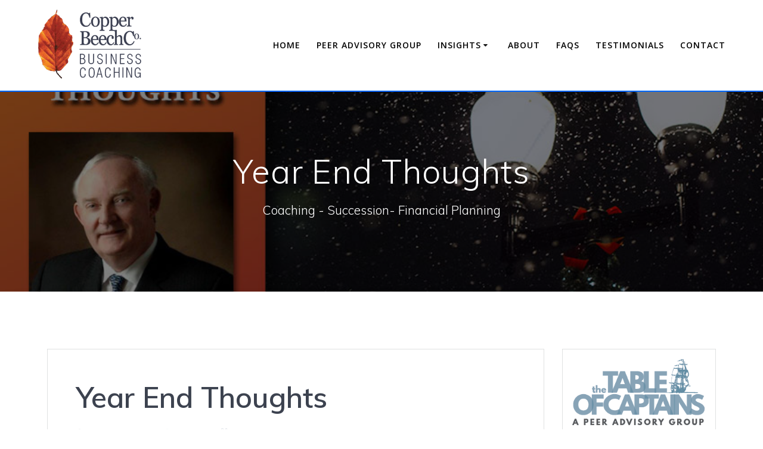

--- FILE ---
content_type: text/html; charset=UTF-8
request_url: https://www.copperbeechco.com/2016/12/21/year-end-thoughts/
body_size: 11054
content:
<!DOCTYPE html>
<html lang="en-CA">
<head>
    <meta charset="UTF-8">
    <meta name="viewport" content="width=device-width, initial-scale=1">
    <link rel="profile" href="http://gmpg.org/xfn/11">

	    <script>
        (function (exports, d) {
            var _isReady = false,
                _event,
                _fns = [];

            function onReady(event) {
                d.removeEventListener("DOMContentLoaded", onReady);
                _isReady = true;
                _event = event;
                _fns.forEach(function (_fn) {
                    var fn = _fn[0],
                        context = _fn[1];
                    fn.call(context || exports, window.jQuery);
                });
            }

            function onReadyIe(event) {
                if (d.readyState === "complete") {
                    d.detachEvent("onreadystatechange", onReadyIe);
                    _isReady = true;
                    _event = event;
                    _fns.forEach(function (_fn) {
                        var fn = _fn[0],
                            context = _fn[1];
                        fn.call(context || exports, event);
                    });
                }
            }

            d.addEventListener && d.addEventListener("DOMContentLoaded", onReady) ||
            d.attachEvent && d.attachEvent("onreadystatechange", onReadyIe);

            function domReady(fn, context) {
                if (_isReady) {
                    fn.call(context, _event);
                }

                _fns.push([fn, context]);
            }

            exports.mesmerizeDomReady = domReady;
        })(window, document);
    </script>
	<meta name='robots' content='index, follow, max-image-preview:large, max-snippet:-1, max-video-preview:-1' />

	<!-- This site is optimized with the Yoast SEO plugin v18.4.1 - https://yoast.com/wordpress/plugins/seo/ -->
	<title>Year End Thoughts - Copper Beech Co.</title>
	<link rel="canonical" href="https://www.copperbeechco.com/2016/12/21/year-end-thoughts/" />
	<meta property="og:locale" content="en_US" />
	<meta property="og:type" content="article" />
	<meta property="og:title" content="Year End Thoughts - Copper Beech Co." />
	<meta property="og:description" content="Some years ago I was watching a film about a photographer from National Geographic. The program was about how he did his work, he selected the shot through his viewfinder, aware each shot could be the picture that defines his career. Early in the film, this man said something that struck a cord for me.&hellip; Read more" />
	<meta property="og:url" content="https://www.copperbeechco.com/2016/12/21/year-end-thoughts/" />
	<meta property="og:site_name" content="Copper Beech Co." />
	<meta property="article:publisher" content="https://www.facebook.com/copperbeechco/" />
	<meta property="article:published_time" content="2016-12-21T16:57:43+00:00" />
	<meta property="article:modified_time" content="2018-08-21T16:52:03+00:00" />
	<meta property="og:image" content="https://www.copperbeechco.com/wp-content/uploads/2016/12/Dec-04.jpg" />
	<meta property="og:image:width" content="850" />
	<meta property="og:image:height" content="500" />
	<meta property="og:image:type" content="image/jpeg" />
	<meta name="twitter:card" content="summary_large_image" />
	<meta name="twitter:label1" content="Written by" />
	<meta name="twitter:data1" content="CopperBeechCo" />
	<meta name="twitter:label2" content="Est. reading time" />
	<meta name="twitter:data2" content="2 minutes" />
	<script type="application/ld+json" class="yoast-schema-graph">{"@context":"https://schema.org","@graph":[{"@type":"WebSite","@id":"https://www.copperbeechco.com/#website","url":"https://www.copperbeechco.com/","name":"Copper Beech Co.","description":"Coaching - Succession- Financial Planning","potentialAction":[{"@type":"SearchAction","target":{"@type":"EntryPoint","urlTemplate":"https://www.copperbeechco.com/?s={search_term_string}"},"query-input":"required name=search_term_string"}],"inLanguage":"en-CA"},{"@type":"ImageObject","@id":"https://www.copperbeechco.com/2016/12/21/year-end-thoughts/#primaryimage","inLanguage":"en-CA","url":"https://www.copperbeechco.com/wp-content/uploads/2016/12/Dec-04.jpg","contentUrl":"https://www.copperbeechco.com/wp-content/uploads/2016/12/Dec-04.jpg","width":850,"height":500},{"@type":"WebPage","@id":"https://www.copperbeechco.com/2016/12/21/year-end-thoughts/#webpage","url":"https://www.copperbeechco.com/2016/12/21/year-end-thoughts/","name":"Year End Thoughts - Copper Beech Co.","isPartOf":{"@id":"https://www.copperbeechco.com/#website"},"primaryImageOfPage":{"@id":"https://www.copperbeechco.com/2016/12/21/year-end-thoughts/#primaryimage"},"datePublished":"2016-12-21T16:57:43+00:00","dateModified":"2018-08-21T16:52:03+00:00","author":{"@id":"https://www.copperbeechco.com/#/schema/person/5a24f037335c7fa7a4a34593f57ed778"},"breadcrumb":{"@id":"https://www.copperbeechco.com/2016/12/21/year-end-thoughts/#breadcrumb"},"inLanguage":"en-CA","potentialAction":[{"@type":"ReadAction","target":["https://www.copperbeechco.com/2016/12/21/year-end-thoughts/"]}]},{"@type":"BreadcrumbList","@id":"https://www.copperbeechco.com/2016/12/21/year-end-thoughts/#breadcrumb","itemListElement":[{"@type":"ListItem","position":1,"name":"Home","item":"https://www.copperbeechco.com/"},{"@type":"ListItem","position":2,"name":"Blog","item":"https://www.copperbeechco.com/blog/"},{"@type":"ListItem","position":3,"name":"Year End Thoughts"}]},{"@type":"Person","@id":"https://www.copperbeechco.com/#/schema/person/5a24f037335c7fa7a4a34593f57ed778","name":"CopperBeechCo","image":{"@type":"ImageObject","@id":"https://www.copperbeechco.com/#personlogo","inLanguage":"en-CA","url":"https://secure.gravatar.com/avatar/ebd0a4516794eda0d7912fbdc8775adf?s=96&d=mm&r=g","contentUrl":"https://secure.gravatar.com/avatar/ebd0a4516794eda0d7912fbdc8775adf?s=96&d=mm&r=g","caption":"CopperBeechCo"},"url":"https://www.copperbeechco.com/author/copperbeechco/"}]}</script>
	<!-- / Yoast SEO plugin. -->


<link rel='dns-prefetch' href='//www.googletagmanager.com' />
<link rel='dns-prefetch' href='//www.google.com' />
<link rel='dns-prefetch' href='//fonts.googleapis.com' />
<link rel='dns-prefetch' href='//s.w.org' />
<link rel="alternate" type="application/rss+xml" title="Copper Beech Co. &raquo; Feed" href="https://www.copperbeechco.com/feed/" />
<script type="text/javascript">
window._wpemojiSettings = {"baseUrl":"https:\/\/s.w.org\/images\/core\/emoji\/13.1.0\/72x72\/","ext":".png","svgUrl":"https:\/\/s.w.org\/images\/core\/emoji\/13.1.0\/svg\/","svgExt":".svg","source":{"concatemoji":"https:\/\/www.copperbeechco.com\/wp-includes\/js\/wp-emoji-release.min.js?ver=5.9.12"}};
/*! This file is auto-generated */
!function(e,a,t){var n,r,o,i=a.createElement("canvas"),p=i.getContext&&i.getContext("2d");function s(e,t){var a=String.fromCharCode;p.clearRect(0,0,i.width,i.height),p.fillText(a.apply(this,e),0,0);e=i.toDataURL();return p.clearRect(0,0,i.width,i.height),p.fillText(a.apply(this,t),0,0),e===i.toDataURL()}function c(e){var t=a.createElement("script");t.src=e,t.defer=t.type="text/javascript",a.getElementsByTagName("head")[0].appendChild(t)}for(o=Array("flag","emoji"),t.supports={everything:!0,everythingExceptFlag:!0},r=0;r<o.length;r++)t.supports[o[r]]=function(e){if(!p||!p.fillText)return!1;switch(p.textBaseline="top",p.font="600 32px Arial",e){case"flag":return s([127987,65039,8205,9895,65039],[127987,65039,8203,9895,65039])?!1:!s([55356,56826,55356,56819],[55356,56826,8203,55356,56819])&&!s([55356,57332,56128,56423,56128,56418,56128,56421,56128,56430,56128,56423,56128,56447],[55356,57332,8203,56128,56423,8203,56128,56418,8203,56128,56421,8203,56128,56430,8203,56128,56423,8203,56128,56447]);case"emoji":return!s([10084,65039,8205,55357,56613],[10084,65039,8203,55357,56613])}return!1}(o[r]),t.supports.everything=t.supports.everything&&t.supports[o[r]],"flag"!==o[r]&&(t.supports.everythingExceptFlag=t.supports.everythingExceptFlag&&t.supports[o[r]]);t.supports.everythingExceptFlag=t.supports.everythingExceptFlag&&!t.supports.flag,t.DOMReady=!1,t.readyCallback=function(){t.DOMReady=!0},t.supports.everything||(n=function(){t.readyCallback()},a.addEventListener?(a.addEventListener("DOMContentLoaded",n,!1),e.addEventListener("load",n,!1)):(e.attachEvent("onload",n),a.attachEvent("onreadystatechange",function(){"complete"===a.readyState&&t.readyCallback()})),(n=t.source||{}).concatemoji?c(n.concatemoji):n.wpemoji&&n.twemoji&&(c(n.twemoji),c(n.wpemoji)))}(window,document,window._wpemojiSettings);
</script>
<style type="text/css">
img.wp-smiley,
img.emoji {
	display: inline !important;
	border: none !important;
	box-shadow: none !important;
	height: 1em !important;
	width: 1em !important;
	margin: 0 0.07em !important;
	vertical-align: -0.1em !important;
	background: none !important;
	padding: 0 !important;
}
</style>
	<link rel='stylesheet' id='wp-block-library-css'  href='https://www.copperbeechco.com/wp-includes/css/dist/block-library/style.min.css?ver=5.9.12' type='text/css' media='all' />
<style id='global-styles-inline-css' type='text/css'>
body{--wp--preset--color--black: #000000;--wp--preset--color--cyan-bluish-gray: #abb8c3;--wp--preset--color--white: #ffffff;--wp--preset--color--pale-pink: #f78da7;--wp--preset--color--vivid-red: #cf2e2e;--wp--preset--color--luminous-vivid-orange: #ff6900;--wp--preset--color--luminous-vivid-amber: #fcb900;--wp--preset--color--light-green-cyan: #7bdcb5;--wp--preset--color--vivid-green-cyan: #00d084;--wp--preset--color--pale-cyan-blue: #8ed1fc;--wp--preset--color--vivid-cyan-blue: #0693e3;--wp--preset--color--vivid-purple: #9b51e0;--wp--preset--gradient--vivid-cyan-blue-to-vivid-purple: linear-gradient(135deg,rgba(6,147,227,1) 0%,rgb(155,81,224) 100%);--wp--preset--gradient--light-green-cyan-to-vivid-green-cyan: linear-gradient(135deg,rgb(122,220,180) 0%,rgb(0,208,130) 100%);--wp--preset--gradient--luminous-vivid-amber-to-luminous-vivid-orange: linear-gradient(135deg,rgba(252,185,0,1) 0%,rgba(255,105,0,1) 100%);--wp--preset--gradient--luminous-vivid-orange-to-vivid-red: linear-gradient(135deg,rgba(255,105,0,1) 0%,rgb(207,46,46) 100%);--wp--preset--gradient--very-light-gray-to-cyan-bluish-gray: linear-gradient(135deg,rgb(238,238,238) 0%,rgb(169,184,195) 100%);--wp--preset--gradient--cool-to-warm-spectrum: linear-gradient(135deg,rgb(74,234,220) 0%,rgb(151,120,209) 20%,rgb(207,42,186) 40%,rgb(238,44,130) 60%,rgb(251,105,98) 80%,rgb(254,248,76) 100%);--wp--preset--gradient--blush-light-purple: linear-gradient(135deg,rgb(255,206,236) 0%,rgb(152,150,240) 100%);--wp--preset--gradient--blush-bordeaux: linear-gradient(135deg,rgb(254,205,165) 0%,rgb(254,45,45) 50%,rgb(107,0,62) 100%);--wp--preset--gradient--luminous-dusk: linear-gradient(135deg,rgb(255,203,112) 0%,rgb(199,81,192) 50%,rgb(65,88,208) 100%);--wp--preset--gradient--pale-ocean: linear-gradient(135deg,rgb(255,245,203) 0%,rgb(182,227,212) 50%,rgb(51,167,181) 100%);--wp--preset--gradient--electric-grass: linear-gradient(135deg,rgb(202,248,128) 0%,rgb(113,206,126) 100%);--wp--preset--gradient--midnight: linear-gradient(135deg,rgb(2,3,129) 0%,rgb(40,116,252) 100%);--wp--preset--duotone--dark-grayscale: url('#wp-duotone-dark-grayscale');--wp--preset--duotone--grayscale: url('#wp-duotone-grayscale');--wp--preset--duotone--purple-yellow: url('#wp-duotone-purple-yellow');--wp--preset--duotone--blue-red: url('#wp-duotone-blue-red');--wp--preset--duotone--midnight: url('#wp-duotone-midnight');--wp--preset--duotone--magenta-yellow: url('#wp-duotone-magenta-yellow');--wp--preset--duotone--purple-green: url('#wp-duotone-purple-green');--wp--preset--duotone--blue-orange: url('#wp-duotone-blue-orange');--wp--preset--font-size--small: 13px;--wp--preset--font-size--medium: 20px;--wp--preset--font-size--large: 36px;--wp--preset--font-size--x-large: 42px;}.has-black-color{color: var(--wp--preset--color--black) !important;}.has-cyan-bluish-gray-color{color: var(--wp--preset--color--cyan-bluish-gray) !important;}.has-white-color{color: var(--wp--preset--color--white) !important;}.has-pale-pink-color{color: var(--wp--preset--color--pale-pink) !important;}.has-vivid-red-color{color: var(--wp--preset--color--vivid-red) !important;}.has-luminous-vivid-orange-color{color: var(--wp--preset--color--luminous-vivid-orange) !important;}.has-luminous-vivid-amber-color{color: var(--wp--preset--color--luminous-vivid-amber) !important;}.has-light-green-cyan-color{color: var(--wp--preset--color--light-green-cyan) !important;}.has-vivid-green-cyan-color{color: var(--wp--preset--color--vivid-green-cyan) !important;}.has-pale-cyan-blue-color{color: var(--wp--preset--color--pale-cyan-blue) !important;}.has-vivid-cyan-blue-color{color: var(--wp--preset--color--vivid-cyan-blue) !important;}.has-vivid-purple-color{color: var(--wp--preset--color--vivid-purple) !important;}.has-black-background-color{background-color: var(--wp--preset--color--black) !important;}.has-cyan-bluish-gray-background-color{background-color: var(--wp--preset--color--cyan-bluish-gray) !important;}.has-white-background-color{background-color: var(--wp--preset--color--white) !important;}.has-pale-pink-background-color{background-color: var(--wp--preset--color--pale-pink) !important;}.has-vivid-red-background-color{background-color: var(--wp--preset--color--vivid-red) !important;}.has-luminous-vivid-orange-background-color{background-color: var(--wp--preset--color--luminous-vivid-orange) !important;}.has-luminous-vivid-amber-background-color{background-color: var(--wp--preset--color--luminous-vivid-amber) !important;}.has-light-green-cyan-background-color{background-color: var(--wp--preset--color--light-green-cyan) !important;}.has-vivid-green-cyan-background-color{background-color: var(--wp--preset--color--vivid-green-cyan) !important;}.has-pale-cyan-blue-background-color{background-color: var(--wp--preset--color--pale-cyan-blue) !important;}.has-vivid-cyan-blue-background-color{background-color: var(--wp--preset--color--vivid-cyan-blue) !important;}.has-vivid-purple-background-color{background-color: var(--wp--preset--color--vivid-purple) !important;}.has-black-border-color{border-color: var(--wp--preset--color--black) !important;}.has-cyan-bluish-gray-border-color{border-color: var(--wp--preset--color--cyan-bluish-gray) !important;}.has-white-border-color{border-color: var(--wp--preset--color--white) !important;}.has-pale-pink-border-color{border-color: var(--wp--preset--color--pale-pink) !important;}.has-vivid-red-border-color{border-color: var(--wp--preset--color--vivid-red) !important;}.has-luminous-vivid-orange-border-color{border-color: var(--wp--preset--color--luminous-vivid-orange) !important;}.has-luminous-vivid-amber-border-color{border-color: var(--wp--preset--color--luminous-vivid-amber) !important;}.has-light-green-cyan-border-color{border-color: var(--wp--preset--color--light-green-cyan) !important;}.has-vivid-green-cyan-border-color{border-color: var(--wp--preset--color--vivid-green-cyan) !important;}.has-pale-cyan-blue-border-color{border-color: var(--wp--preset--color--pale-cyan-blue) !important;}.has-vivid-cyan-blue-border-color{border-color: var(--wp--preset--color--vivid-cyan-blue) !important;}.has-vivid-purple-border-color{border-color: var(--wp--preset--color--vivid-purple) !important;}.has-vivid-cyan-blue-to-vivid-purple-gradient-background{background: var(--wp--preset--gradient--vivid-cyan-blue-to-vivid-purple) !important;}.has-light-green-cyan-to-vivid-green-cyan-gradient-background{background: var(--wp--preset--gradient--light-green-cyan-to-vivid-green-cyan) !important;}.has-luminous-vivid-amber-to-luminous-vivid-orange-gradient-background{background: var(--wp--preset--gradient--luminous-vivid-amber-to-luminous-vivid-orange) !important;}.has-luminous-vivid-orange-to-vivid-red-gradient-background{background: var(--wp--preset--gradient--luminous-vivid-orange-to-vivid-red) !important;}.has-very-light-gray-to-cyan-bluish-gray-gradient-background{background: var(--wp--preset--gradient--very-light-gray-to-cyan-bluish-gray) !important;}.has-cool-to-warm-spectrum-gradient-background{background: var(--wp--preset--gradient--cool-to-warm-spectrum) !important;}.has-blush-light-purple-gradient-background{background: var(--wp--preset--gradient--blush-light-purple) !important;}.has-blush-bordeaux-gradient-background{background: var(--wp--preset--gradient--blush-bordeaux) !important;}.has-luminous-dusk-gradient-background{background: var(--wp--preset--gradient--luminous-dusk) !important;}.has-pale-ocean-gradient-background{background: var(--wp--preset--gradient--pale-ocean) !important;}.has-electric-grass-gradient-background{background: var(--wp--preset--gradient--electric-grass) !important;}.has-midnight-gradient-background{background: var(--wp--preset--gradient--midnight) !important;}.has-small-font-size{font-size: var(--wp--preset--font-size--small) !important;}.has-medium-font-size{font-size: var(--wp--preset--font-size--medium) !important;}.has-large-font-size{font-size: var(--wp--preset--font-size--large) !important;}.has-x-large-font-size{font-size: var(--wp--preset--font-size--x-large) !important;}
</style>
<link rel='stylesheet' id='cpsh-shortcodes-css'  href='https://www.copperbeechco.com/wp-content/plugins/column-shortcodes//assets/css/shortcodes.css?ver=1.0.1' type='text/css' media='all' />
<link rel='stylesheet' id='contact-form-7-css'  href='https://www.copperbeechco.com/wp-content/plugins/contact-form-7/includes/css/styles.css?ver=5.5.6' type='text/css' media='all' />
<link rel='stylesheet' id='wp-show-posts-css'  href='https://www.copperbeechco.com/wp-content/plugins/wp-show-posts/css/wp-show-posts-min.css?ver=1.1.3' type='text/css' media='all' />
<link rel='stylesheet' id='mesmerize-style-css'  href='https://www.copperbeechco.com/wp-content/themes/mesmerize/style.min.css?ver=1.6.109' type='text/css' media='all' />
<style id='mesmerize-style-inline-css' type='text/css'>
img.logo.dark, img.custom-logo{width:auto;max-height:120px !important;}
/** cached kirki style */@media screen and (min-width: 768px){.header-homepage{background-position:center center;}.header{background-position:center center;}}.header-homepage:not(.header-slide).color-overlay:before{background:#000000;}.header-homepage:not(.header-slide) .background-overlay,.header-homepage:not(.header-slide).color-overlay::before{opacity:0.34;}.header-homepage-arrow{font-size:calc( 50px * 0.84 );bottom:74px;background:rgba(255,255,255,0);}.header-homepage-arrow > i.fa{width:50px;height:50px;}.header-homepage-arrow > i{color:#ffffff;}.header.color-overlay:before{background:#000000;}.header .background-overlay,.header.color-overlay::before{opacity:0.5;}.header-homepage .header-description-row{padding-top:8%;padding-bottom:14%;}.inner-header-description{padding-top:8%;padding-bottom:8%;}.mesmerize-front-page .navigation-bar.bordered{border-bottom-color:rgba(255, 255, 255, 0.5);border-bottom-width:2px;border-bottom-style:solid;}.mesmerize-inner-page .navigation-bar.bordered{border-bottom-color:rgb(0,103,255);border-bottom-width:2px;border-bottom-style:solid;}@media screen and (max-width:767px){.header-homepage .header-description-row{padding-top:10%;padding-bottom:10%;}}@media only screen and (min-width: 768px){.header-content .align-holder{width:85%!important;}.inner-header-description{text-align:center!important;}}
</style>
<link rel='stylesheet' id='mesmerize-style-bundle-css'  href='https://www.copperbeechco.com/wp-content/themes/mesmerize/assets/css/theme.bundle.min.css?ver=1.6.109' type='text/css' media='all' />
<link rel='stylesheet' id='mesmerize-fonts-css'  href="" data-href='https://fonts.googleapis.com/css?family=Open+Sans%3A300%2C400%2C600%2C700%7CMuli%3A300%2C300italic%2C400%2C400italic%2C600%2C600italic%2C700%2C700italic%2C900%2C900italic%7CPlayfair+Display%3A400%2C400italic%2C700%2C700italic&#038;subset=latin%2Clatin-ext' type='text/css' media='all' />
<script type='text/javascript' src='https://www.copperbeechco.com/wp-includes/js/jquery/jquery.min.js?ver=3.6.0' id='jquery-core-js'></script>
<script type='text/javascript' src='https://www.copperbeechco.com/wp-includes/js/jquery/jquery-migrate.min.js?ver=3.3.2' id='jquery-migrate-js'></script>
<script type='text/javascript' id='jquery-js-after'>
    
        (function () {
            function setHeaderTopSpacing() {

                setTimeout(function() {
                  var headerTop = document.querySelector('.header-top');
                  var headers = document.querySelectorAll('.header-wrapper .header,.header-wrapper .header-homepage');

                  for (var i = 0; i < headers.length; i++) {
                      var item = headers[i];
                      item.style.paddingTop = headerTop.getBoundingClientRect().height + "px";
                  }

                    var languageSwitcher = document.querySelector('.mesmerize-language-switcher');

                    if(languageSwitcher){
                        languageSwitcher.style.top = "calc( " +  headerTop.getBoundingClientRect().height + "px + 1rem)" ;
                    }
                    
                }, 100);

             
            }

            window.addEventListener('resize', setHeaderTopSpacing);
            window.mesmerizeSetHeaderTopSpacing = setHeaderTopSpacing
            mesmerizeDomReady(setHeaderTopSpacing);
        })();
    
    
</script>

<!-- Google Analytics snippet added by Site Kit -->
<script type='text/javascript' src='https://www.googletagmanager.com/gtag/js?id=UA-86215800-1' id='google_gtagjs-js' async></script>
<script type='text/javascript' id='google_gtagjs-js-after'>
window.dataLayer = window.dataLayer || [];function gtag(){dataLayer.push(arguments);}
gtag('set', 'linker', {"domains":["www.copperbeechco.com"]} );
gtag("js", new Date());
gtag("set", "developer_id.dZTNiMT", true);
gtag("config", "UA-86215800-1", {"anonymize_ip":true});
gtag("config", "G-2MCSLVFPJD");
</script>

<!-- End Google Analytics snippet added by Site Kit -->
<link rel="https://api.w.org/" href="https://www.copperbeechco.com/wp-json/" /><link rel="alternate" type="application/json" href="https://www.copperbeechco.com/wp-json/wp/v2/posts/106" /><link rel="EditURI" type="application/rsd+xml" title="RSD" href="https://www.copperbeechco.com/xmlrpc.php?rsd" />
<link rel="wlwmanifest" type="application/wlwmanifest+xml" href="https://www.copperbeechco.com/wp-includes/wlwmanifest.xml" /> 
<meta name="generator" content="WordPress 5.9.12" />
<link rel='shortlink' href='https://www.copperbeechco.com/?p=106' />
<link rel="alternate" type="application/json+oembed" href="https://www.copperbeechco.com/wp-json/oembed/1.0/embed?url=https%3A%2F%2Fwww.copperbeechco.com%2F2016%2F12%2F21%2Fyear-end-thoughts%2F" />
<link rel="alternate" type="text/xml+oembed" href="https://www.copperbeechco.com/wp-json/oembed/1.0/embed?url=https%3A%2F%2Fwww.copperbeechco.com%2F2016%2F12%2F21%2Fyear-end-thoughts%2F&#038;format=xml" />
<meta name="generator" content="Site Kit by Google 1.96.0" />    
    <script type="text/javascript">
        var ajaxurl = 'https://www.copperbeechco.com/wp-admin/admin-ajax.php';
    </script>
    <script type="text/javascript" data-name="async-styles">
        (function () {
            var links = document.querySelectorAll('link[data-href]');
            for (var i = 0; i < links.length; i++) {
                var item = links[i];
                item.href = item.getAttribute('data-href')
            }
        })();
    </script>
	<style type="text/css" id="custom-background-css">
body.custom-background { background-color: #ffffff; }
</style>
	<link rel="icon" href="https://www.copperbeechco.com/wp-content/uploads/2017/11/cropped-leaf-4web-32x32.jpg" sizes="32x32" />
<link rel="icon" href="https://www.copperbeechco.com/wp-content/uploads/2017/11/cropped-leaf-4web-192x192.jpg" sizes="192x192" />
<link rel="apple-touch-icon" href="https://www.copperbeechco.com/wp-content/uploads/2017/11/cropped-leaf-4web-180x180.jpg" />
<meta name="msapplication-TileImage" content="https://www.copperbeechco.com/wp-content/uploads/2017/11/cropped-leaf-4web-270x270.jpg" />
    <style id="page-content-custom-styles">
            </style>
        <style data-name="background-content-colors">
        .mesmerize-inner-page .page-content,
        .mesmerize-inner-page .content,
        .mesmerize-front-page.mesmerize-content-padding .page-content {
            background-color: #ffffff;
        }
    </style>
    </head>

<body class="post-template-default single single-post postid-106 single-format-standard custom-background wp-custom-logo overlap-first-section mesmerize-inner-page">
<svg xmlns="http://www.w3.org/2000/svg" viewBox="0 0 0 0" width="0" height="0" focusable="false" role="none" style="visibility: hidden; position: absolute; left: -9999px; overflow: hidden;" ><defs><filter id="wp-duotone-dark-grayscale"><feColorMatrix color-interpolation-filters="sRGB" type="matrix" values=" .299 .587 .114 0 0 .299 .587 .114 0 0 .299 .587 .114 0 0 .299 .587 .114 0 0 " /><feComponentTransfer color-interpolation-filters="sRGB" ><feFuncR type="table" tableValues="0 0.49803921568627" /><feFuncG type="table" tableValues="0 0.49803921568627" /><feFuncB type="table" tableValues="0 0.49803921568627" /><feFuncA type="table" tableValues="1 1" /></feComponentTransfer><feComposite in2="SourceGraphic" operator="in" /></filter></defs></svg><svg xmlns="http://www.w3.org/2000/svg" viewBox="0 0 0 0" width="0" height="0" focusable="false" role="none" style="visibility: hidden; position: absolute; left: -9999px; overflow: hidden;" ><defs><filter id="wp-duotone-grayscale"><feColorMatrix color-interpolation-filters="sRGB" type="matrix" values=" .299 .587 .114 0 0 .299 .587 .114 0 0 .299 .587 .114 0 0 .299 .587 .114 0 0 " /><feComponentTransfer color-interpolation-filters="sRGB" ><feFuncR type="table" tableValues="0 1" /><feFuncG type="table" tableValues="0 1" /><feFuncB type="table" tableValues="0 1" /><feFuncA type="table" tableValues="1 1" /></feComponentTransfer><feComposite in2="SourceGraphic" operator="in" /></filter></defs></svg><svg xmlns="http://www.w3.org/2000/svg" viewBox="0 0 0 0" width="0" height="0" focusable="false" role="none" style="visibility: hidden; position: absolute; left: -9999px; overflow: hidden;" ><defs><filter id="wp-duotone-purple-yellow"><feColorMatrix color-interpolation-filters="sRGB" type="matrix" values=" .299 .587 .114 0 0 .299 .587 .114 0 0 .299 .587 .114 0 0 .299 .587 .114 0 0 " /><feComponentTransfer color-interpolation-filters="sRGB" ><feFuncR type="table" tableValues="0.54901960784314 0.98823529411765" /><feFuncG type="table" tableValues="0 1" /><feFuncB type="table" tableValues="0.71764705882353 0.25490196078431" /><feFuncA type="table" tableValues="1 1" /></feComponentTransfer><feComposite in2="SourceGraphic" operator="in" /></filter></defs></svg><svg xmlns="http://www.w3.org/2000/svg" viewBox="0 0 0 0" width="0" height="0" focusable="false" role="none" style="visibility: hidden; position: absolute; left: -9999px; overflow: hidden;" ><defs><filter id="wp-duotone-blue-red"><feColorMatrix color-interpolation-filters="sRGB" type="matrix" values=" .299 .587 .114 0 0 .299 .587 .114 0 0 .299 .587 .114 0 0 .299 .587 .114 0 0 " /><feComponentTransfer color-interpolation-filters="sRGB" ><feFuncR type="table" tableValues="0 1" /><feFuncG type="table" tableValues="0 0.27843137254902" /><feFuncB type="table" tableValues="0.5921568627451 0.27843137254902" /><feFuncA type="table" tableValues="1 1" /></feComponentTransfer><feComposite in2="SourceGraphic" operator="in" /></filter></defs></svg><svg xmlns="http://www.w3.org/2000/svg" viewBox="0 0 0 0" width="0" height="0" focusable="false" role="none" style="visibility: hidden; position: absolute; left: -9999px; overflow: hidden;" ><defs><filter id="wp-duotone-midnight"><feColorMatrix color-interpolation-filters="sRGB" type="matrix" values=" .299 .587 .114 0 0 .299 .587 .114 0 0 .299 .587 .114 0 0 .299 .587 .114 0 0 " /><feComponentTransfer color-interpolation-filters="sRGB" ><feFuncR type="table" tableValues="0 0" /><feFuncG type="table" tableValues="0 0.64705882352941" /><feFuncB type="table" tableValues="0 1" /><feFuncA type="table" tableValues="1 1" /></feComponentTransfer><feComposite in2="SourceGraphic" operator="in" /></filter></defs></svg><svg xmlns="http://www.w3.org/2000/svg" viewBox="0 0 0 0" width="0" height="0" focusable="false" role="none" style="visibility: hidden; position: absolute; left: -9999px; overflow: hidden;" ><defs><filter id="wp-duotone-magenta-yellow"><feColorMatrix color-interpolation-filters="sRGB" type="matrix" values=" .299 .587 .114 0 0 .299 .587 .114 0 0 .299 .587 .114 0 0 .299 .587 .114 0 0 " /><feComponentTransfer color-interpolation-filters="sRGB" ><feFuncR type="table" tableValues="0.78039215686275 1" /><feFuncG type="table" tableValues="0 0.94901960784314" /><feFuncB type="table" tableValues="0.35294117647059 0.47058823529412" /><feFuncA type="table" tableValues="1 1" /></feComponentTransfer><feComposite in2="SourceGraphic" operator="in" /></filter></defs></svg><svg xmlns="http://www.w3.org/2000/svg" viewBox="0 0 0 0" width="0" height="0" focusable="false" role="none" style="visibility: hidden; position: absolute; left: -9999px; overflow: hidden;" ><defs><filter id="wp-duotone-purple-green"><feColorMatrix color-interpolation-filters="sRGB" type="matrix" values=" .299 .587 .114 0 0 .299 .587 .114 0 0 .299 .587 .114 0 0 .299 .587 .114 0 0 " /><feComponentTransfer color-interpolation-filters="sRGB" ><feFuncR type="table" tableValues="0.65098039215686 0.40392156862745" /><feFuncG type="table" tableValues="0 1" /><feFuncB type="table" tableValues="0.44705882352941 0.4" /><feFuncA type="table" tableValues="1 1" /></feComponentTransfer><feComposite in2="SourceGraphic" operator="in" /></filter></defs></svg><svg xmlns="http://www.w3.org/2000/svg" viewBox="0 0 0 0" width="0" height="0" focusable="false" role="none" style="visibility: hidden; position: absolute; left: -9999px; overflow: hidden;" ><defs><filter id="wp-duotone-blue-orange"><feColorMatrix color-interpolation-filters="sRGB" type="matrix" values=" .299 .587 .114 0 0 .299 .587 .114 0 0 .299 .587 .114 0 0 .299 .587 .114 0 0 " /><feComponentTransfer color-interpolation-filters="sRGB" ><feFuncR type="table" tableValues="0.098039215686275 1" /><feFuncG type="table" tableValues="0 0.66274509803922" /><feFuncB type="table" tableValues="0.84705882352941 0.41960784313725" /><feFuncA type="table" tableValues="1 1" /></feComponentTransfer><feComposite in2="SourceGraphic" operator="in" /></filter></defs></svg><style>
.screen-reader-text[href="#page-content"]:focus {
   background-color: #f1f1f1;
   border-radius: 3px;
   box-shadow: 0 0 2px 2px rgba(0, 0, 0, 0.6);
   clip: auto !important;
   clip-path: none;
   color: #21759b;

}
</style>
<a class="skip-link screen-reader-text" href="#page-content">Skip to content</a>

<div  id="page-top" class="header-top">
		<div class="navigation-bar coloured-nav bordered"  data-sticky='0'  data-sticky-mobile='1'  data-sticky-to='top' >
    <div class="navigation-wrapper ">
    	<div class="row basis-auto">
	        <div class="logo_col col-xs col-sm-fit">
	            <a href="https://www.copperbeechco.com/" class="custom-logo-link" data-type="group"  data-dynamic-mod="true" rel="home"><img width="283" height="189" src="https://www.copperbeechco.com/wp-content/uploads/2021/08/Asset-1.png" class="custom-logo" alt="Copper Beech Co." /></a>	        </div>
	        <div class="main_menu_col col-xs">
	            <div id="mainmenu_container" class="row"><ul id="main_menu" class="active-line-bottom main-menu dropdown-menu"><li id="menu-item-177" class="menu-item menu-item-type-post_type menu-item-object-page menu-item-home menu-item-177"><a href="https://www.copperbeechco.com/">Home</a></li>
<li id="menu-item-413" class="menu-item menu-item-type-post_type menu-item-object-page menu-item-413"><a href="https://www.copperbeechco.com/table-of-captains/">Peer Advisory Group</a></li>
<li id="menu-item-280" class="menu-item menu-item-type-post_type menu-item-object-page menu-item-has-children menu-item-280"><a href="https://www.copperbeechco.com/insights/">Insights</a>
<ul class="sub-menu">
	<li id="menu-item-282" class="menu-item menu-item-type-post_type menu-item-object-page menu-item-282"><a href="https://www.copperbeechco.com/business-coaching/">Business Coaching</a></li>
	<li id="menu-item-283" class="menu-item menu-item-type-post_type menu-item-object-page menu-item-283"><a href="https://www.copperbeechco.com/business-succession/">Business Succession</a></li>
	<li id="menu-item-281" class="menu-item menu-item-type-post_type menu-item-object-page menu-item-281"><a href="https://www.copperbeechco.com/business-coaching-2/">Financial Planning</a></li>
</ul>
</li>
<li id="menu-item-24" class="menu-item menu-item-type-post_type menu-item-object-page menu-item-24"><a href="https://www.copperbeechco.com/about/">About</a></li>
<li id="menu-item-486" class="menu-item menu-item-type-post_type menu-item-object-page menu-item-486"><a href="https://www.copperbeechco.com/faqs/">FAQs</a></li>
<li id="menu-item-229" class="menu-item menu-item-type-custom menu-item-object-custom menu-item-home menu-item-229"><a href="https://www.copperbeechco.com/#testimonials-5">Testimonials</a></li>
<li id="menu-item-26" class="menu-item menu-item-type-post_type menu-item-object-page menu-item-26"><a href="https://www.copperbeechco.com/contact/">Contact</a></li>
</ul></div>    <a href="#" data-component="offcanvas" data-target="#offcanvas-wrapper" data-direction="right" data-width="300px" data-push="false">
        <div class="bubble"></div>
        <i class="fa fa-bars"></i>
    </a>
    <div id="offcanvas-wrapper" class="hide force-hide  offcanvas-right">
        <div class="offcanvas-top">
            <div class="logo-holder">
                <a href="https://www.copperbeechco.com/" class="custom-logo-link" data-type="group"  data-dynamic-mod="true" rel="home"><img width="283" height="189" src="https://www.copperbeechco.com/wp-content/uploads/2021/08/Asset-1.png" class="custom-logo" alt="Copper Beech Co." /></a>            </div>
        </div>
        <div id="offcanvas-menu" class="menu-top-menu-container"><ul id="offcanvas_menu" class="offcanvas_menu"><li class="menu-item menu-item-type-post_type menu-item-object-page menu-item-home menu-item-177"><a href="https://www.copperbeechco.com/">Home</a></li>
<li class="menu-item menu-item-type-post_type menu-item-object-page menu-item-413"><a href="https://www.copperbeechco.com/table-of-captains/">Peer Advisory Group</a></li>
<li class="menu-item menu-item-type-post_type menu-item-object-page menu-item-has-children menu-item-280"><a href="https://www.copperbeechco.com/insights/">Insights</a>
<ul class="sub-menu">
	<li class="menu-item menu-item-type-post_type menu-item-object-page menu-item-282"><a href="https://www.copperbeechco.com/business-coaching/">Business Coaching</a></li>
	<li class="menu-item menu-item-type-post_type menu-item-object-page menu-item-283"><a href="https://www.copperbeechco.com/business-succession/">Business Succession</a></li>
	<li class="menu-item menu-item-type-post_type menu-item-object-page menu-item-281"><a href="https://www.copperbeechco.com/business-coaching-2/">Financial Planning</a></li>
</ul>
</li>
<li class="menu-item menu-item-type-post_type menu-item-object-page menu-item-24"><a href="https://www.copperbeechco.com/about/">About</a></li>
<li class="menu-item menu-item-type-post_type menu-item-object-page menu-item-486"><a href="https://www.copperbeechco.com/faqs/">FAQs</a></li>
<li class="menu-item menu-item-type-custom menu-item-object-custom menu-item-home menu-item-229"><a href="https://www.copperbeechco.com/#testimonials-5">Testimonials</a></li>
<li class="menu-item menu-item-type-post_type menu-item-object-page menu-item-26"><a href="https://www.copperbeechco.com/contact/">Contact</a></li>
</ul></div>
            </div>
    	        </div>
	    </div>
    </div>
</div>
</div>

<div id="page" class="site">
    <div class="header-wrapper">
        <div  class='header  color-overlay  custom-mobile-image' style='; background-image:url(&quot;https://www.copperbeechco.com/wp-content/uploads/2016/12/Dec-04.jpg&quot;); background-color:#FFFFFF' data-parallax-depth='20'>
            								    <div class="inner-header-description gridContainer">
        <div class="row header-description-row">
    <div class="col-xs col-xs-12">
        <h1 class="hero-title">
            Year End Thoughts        </h1>
                    <p class="header-subtitle">Coaching - Succession- Financial Planning</p>
            </div>
        </div>
    </div>
        <script>
		if (window.mesmerizeSetHeaderTopSpacing) {
			window.mesmerizeSetHeaderTopSpacing();
		}
    </script>
                        </div>
    </div>
    <div id='page-content' class="content post-page">
        <div class="gridContainer">
            <div class="row">
                <div class="col-xs-12 col-sm-8 col-md-9">
                    <div class="post-item">
						<div id="post-106"class="post-106 post type-post status-publish format-standard has-post-thumbnail hentry category-insights">

    <div class="post-content-single">

        <h2 class="h1">Year End Thoughts</h2>

        

<div class="post-meta muted">

  <i class="font-icon-post fa fa-user"></i>
  <a href="https://www.copperbeechco.com/author/copperbeechco/" title="Posts by CopperBeechCo" rel="author">CopperBeechCo</a>
  &nbsp;&nbsp;<i class="font-icon-post fa fa-folder-o"></i>
  <a href="https://www.copperbeechco.com/category/insights/" rel="category tag">Insights</a>
  &nbsp;&nbsp;<i class="font-icon-post fa fa-calendar"></i>
  <span class="post-date">December 21, 2016</span>


  &nbsp;|&nbsp;<i class="font-icon-post fa fa-comment-o"></i>
  <span>0</span>
</div>

        <div class="post-content-inner">

            <img width="850" height="500" src="https://www.copperbeechco.com/wp-content/uploads/2016/12/Dec-04.jpg" class="space-bottom-small space-bottom-xs wp-post-image" alt="" srcset="https://www.copperbeechco.com/wp-content/uploads/2016/12/Dec-04.jpg 850w, https://www.copperbeechco.com/wp-content/uploads/2016/12/Dec-04-300x176.jpg 300w, https://www.copperbeechco.com/wp-content/uploads/2016/12/Dec-04-768x452.jpg 768w" sizes="(max-width: 850px) 100vw, 850px" /><div class="field field-name-body field-type-text-with-summary field-label-hidden">
<div class="field-items">
<div class="field-item even">
<p>Some years ago I was watching a film about a photographer from National Geographic. The program was about how he did his work, he selected the shot through his viewfinder, aware each shot could be the picture that defines his career.</p>
<p>Early in the film, this man said something that struck a cord for me. “We are taught we have to see it to believe it,” he said, “but maybe sometimes we have to believe it to see it.”</p>
<p>That could be a way to describe faith and it’s a perception that can be applied to many things in life; it’s also a view that gives an interesting perspective to financial planning. The most difficult thing in financial advising is to get clients to define their goals, for next year or five or 10. How can you “see” the future?</p>
<p>My role is to help people believe they can. Once they have confidence in the process, believe they have some control, then developing a plan “seeing” the path is much easier.</p>
<p>It takes different approaches for different people, some clients follow the economic news daily and some never pay attention to any news at all. However, for all clients, the one common need is trust – that they can have some control over their future, that I know what I am talking about, that I will advise and act in their best interest.</p>
<p>Many of the regulatory agencies and the big institutions miss this idea because they don’t recognize that financial advising is a “relationship” business not an insurance or investment business. Insurance and investments are merely tools that help build the financial structures to achieve or protect life goals.</p>
<p>Clients are more animated when we talk about affording their children’s university costs than they are when we talk about the cash value of their life insurance. For most people, those financial structures are under the surface, and only rise if they are not working. Real life is about kids and parents, job stress, vacations and retirement activities.</p>
<p>One of the real rewards in any “relationship” work is getting to know people, to understand how many good people there are in this world, how they work and hope, love and create.</p>
<p>I see the good because I believe it, Season’s Greetings to all, may your New Year be complete with good health, happiness, and prosperity.</p>
</div>
</div>
</div>

        </div>

        
    </div>


    
	<nav class="navigation post-navigation" aria-label="Posts">
		<h2 class="screen-reader-text">Post navigation</h2>
		<div class="nav-links"><div class="nav-previous"><a href="https://www.copperbeechco.com/2016/12/08/fear-loss-of-wealth/" rel="prev"><i class="font-icon-post fa fa-angle-double-left"></i><span class="meta-nav" aria-hidden="true">Previous:</span> <span class="screen-reader-text">Previous post:</span> <span class="post-title">Fear : Loss of Wealth</span></a></div><div class="nav-next"><a href="https://www.copperbeechco.com/2017/01/10/thinking-of-starting-a-business-thoughts-and-tips/" rel="next"><span class="meta-nav" aria-hidden="true">Next:</span> <span class="screen-reader-text">Next post:</span> <span class="post-title">Thinking of starting a business? Thoughts and tips</span><i class="font-icon-post fa fa-angle-double-right"></i></a></div></div>
	</nav>
</div>
                    </div>
                </div>
				
<div class="sidebar col-sm-4 col-md-3">
    <div class="sidebar-row">
        <div id="text-7" class="widget widget_text">			<div class="textwidget"><p><a href="https://www.copperbeechco.com/table-of-captains/"><img loading="lazy" class="size-full wp-image-335 aligncenter" src="https://www.copperbeechco.com/wp-content/uploads/2019/03/Asset-4-2.png" alt="" width="298" height="155" /></a></p>
<hr />
<h3 style="text-align: center;"><a href="https://www.copperbeechco.com/table-of-captains/">Join our Table of Captains</a></h3>
<p style="text-align: center;"><a href="https://www.copperbeechco.com/table-of-captains/">Find out more</a></p>
</div>
		</div><div id="text-2" class="widget widget_text"><h5 class="widgettitle">Copper Beech Company</h5>			<div class="textwidget"><p>4691 Ontario Ave,<br />
Niagara Falls, Ontario L2E 3R1</p>
<p><span class="inline-red">Telephone:</span> (289) 296-8638<br />
<span class="inline-red">Fax:</span> (289) 296-8879</p>
<p><strong>Hours</strong><br />
Monday—Friday: 9:00AM–5:00PM</p>
</div>
		</div><div id="search-3" class="widget widget_search"><h5 class="widgettitle">Search</h5><form role="search" method="get" class="search-form" action="https://www.copperbeechco.com/">
    <label>
        <span class="screen-reader-text">Search for:</span>
        <input type="search" class="search-field" placeholder="Search &hellip;" value="" name="s"/>
    </label>
</form>
</div><div id="text-3" class="widget widget_text"><h5 class="widgettitle">We specialize in&#8230;</h5>			<div class="textwidget"><p><img loading="lazy" class=" wp-image-17 alignleft" src="https://www.copperbeechco.com/wp-content/uploads/2017/11/cropped-leaf-4web-300x300.jpg" alt="" width="93" height="74" />At Copper Beech Company, we believe that planning for the future helps create the future you want. We help clients identify goals and we care about the results our clients achieve. Whether the goals are improving financial position, growing the business, transitioning management and ownership. Helping Clarify goals, plan the route and holding the client accountable for achieving the milestones along the way is how we bring value to the engagement.</p>
</div>
		</div>    </div>
</div>
            </div>
        </div>

    </div>
<div  class='footer footer-simple  paralax'>
    <div  class='footer-content center-xs'>
        <div class="gridContainer">
	        <div class="row middle-xs footer-content-row">
	            <div class="footer-content-col col-xs-12">
	                    <p  class="copyright">&copy;&nbsp;&nbsp;2026&nbsp;Copper Beech Co..&nbsp;Built using WordPress and the <a rel="nofollow" target="_blank" href="https://extendthemes.com/go/built-with-mesmerize/" class="mesmerize-theme-link">Mesmerize Theme</a></p>	            </div>
	        </div>
	    </div>
    </div>
</div>
	</div>
<script type='text/javascript' src='https://www.copperbeechco.com/wp-includes/js/dist/vendor/regenerator-runtime.min.js?ver=0.13.9' id='regenerator-runtime-js'></script>
<script type='text/javascript' src='https://www.copperbeechco.com/wp-includes/js/dist/vendor/wp-polyfill.min.js?ver=3.15.0' id='wp-polyfill-js'></script>
<script type='text/javascript' id='contact-form-7-js-extra'>
/* <![CDATA[ */
var wpcf7 = {"api":{"root":"https:\/\/www.copperbeechco.com\/wp-json\/","namespace":"contact-form-7\/v1"}};
/* ]]> */
</script>
<script type='text/javascript' src='https://www.copperbeechco.com/wp-content/plugins/contact-form-7/includes/js/index.js?ver=5.5.6' id='contact-form-7-js'></script>
<script type='text/javascript'  defer="defer" src='https://www.copperbeechco.com/wp-includes/js/imagesloaded.min.js?ver=4.1.4' id='imagesloaded-js'></script>
<script type='text/javascript'  defer="defer" src='https://www.copperbeechco.com/wp-includes/js/masonry.min.js?ver=4.2.2' id='masonry-js'></script>
<script type='text/javascript'  defer="defer" src='https://www.copperbeechco.com/wp-content/themes/mesmerize/assets/js/theme.bundle.min.js?ver=1.6.109' id='mesmerize-theme-js'></script>
<script type='text/javascript' src='https://www.google.com/recaptcha/api.js?render=6Lfl4EkUAAAAAIlsBgYyPuHX-mqLnIXc3D6BigBe&#038;ver=3.0' id='google-recaptcha-js'></script>
<script type='text/javascript' id='wpcf7-recaptcha-js-extra'>
/* <![CDATA[ */
var wpcf7_recaptcha = {"sitekey":"6Lfl4EkUAAAAAIlsBgYyPuHX-mqLnIXc3D6BigBe","actions":{"homepage":"homepage","contactform":"contactform"}};
/* ]]> */
</script>
<script type='text/javascript' src='https://www.copperbeechco.com/wp-content/plugins/contact-form-7/modules/recaptcha/index.js?ver=5.5.6' id='wpcf7-recaptcha-js'></script>
    <script>
        /(trident|msie)/i.test(navigator.userAgent) && document.getElementById && window.addEventListener && window.addEventListener("hashchange", function () {
            var t, e = location.hash.substring(1);
            /^[A-z0-9_-]+$/.test(e) && (t = document.getElementById(e)) && (/^(?:a|select|input|button|textarea)$/i.test(t.tagName) || (t.tabIndex = -1), t.focus())
        }, !1);
    </script>
	</body>
</html>
